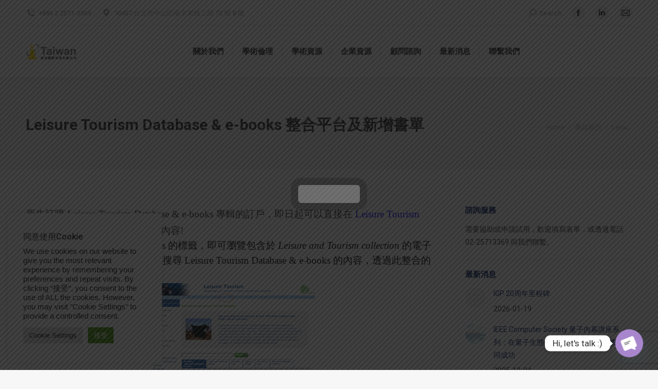

--- FILE ---
content_type: text/html; charset=utf-8
request_url: https://www.google.com/recaptcha/api2/anchor?ar=1&k=6LfxB50UAAAAAEjU5Ait7wRjwsX_603B-4MOixhs&co=aHR0cHM6Ly93d3cuaWdyb3VwLmNvbS50dzo0NDM.&hl=en&v=N67nZn4AqZkNcbeMu4prBgzg&size=invisible&anchor-ms=20000&execute-ms=30000&cb=i3sb46gq83yx
body_size: 48652
content:
<!DOCTYPE HTML><html dir="ltr" lang="en"><head><meta http-equiv="Content-Type" content="text/html; charset=UTF-8">
<meta http-equiv="X-UA-Compatible" content="IE=edge">
<title>reCAPTCHA</title>
<style type="text/css">
/* cyrillic-ext */
@font-face {
  font-family: 'Roboto';
  font-style: normal;
  font-weight: 400;
  font-stretch: 100%;
  src: url(//fonts.gstatic.com/s/roboto/v48/KFO7CnqEu92Fr1ME7kSn66aGLdTylUAMa3GUBHMdazTgWw.woff2) format('woff2');
  unicode-range: U+0460-052F, U+1C80-1C8A, U+20B4, U+2DE0-2DFF, U+A640-A69F, U+FE2E-FE2F;
}
/* cyrillic */
@font-face {
  font-family: 'Roboto';
  font-style: normal;
  font-weight: 400;
  font-stretch: 100%;
  src: url(//fonts.gstatic.com/s/roboto/v48/KFO7CnqEu92Fr1ME7kSn66aGLdTylUAMa3iUBHMdazTgWw.woff2) format('woff2');
  unicode-range: U+0301, U+0400-045F, U+0490-0491, U+04B0-04B1, U+2116;
}
/* greek-ext */
@font-face {
  font-family: 'Roboto';
  font-style: normal;
  font-weight: 400;
  font-stretch: 100%;
  src: url(//fonts.gstatic.com/s/roboto/v48/KFO7CnqEu92Fr1ME7kSn66aGLdTylUAMa3CUBHMdazTgWw.woff2) format('woff2');
  unicode-range: U+1F00-1FFF;
}
/* greek */
@font-face {
  font-family: 'Roboto';
  font-style: normal;
  font-weight: 400;
  font-stretch: 100%;
  src: url(//fonts.gstatic.com/s/roboto/v48/KFO7CnqEu92Fr1ME7kSn66aGLdTylUAMa3-UBHMdazTgWw.woff2) format('woff2');
  unicode-range: U+0370-0377, U+037A-037F, U+0384-038A, U+038C, U+038E-03A1, U+03A3-03FF;
}
/* math */
@font-face {
  font-family: 'Roboto';
  font-style: normal;
  font-weight: 400;
  font-stretch: 100%;
  src: url(//fonts.gstatic.com/s/roboto/v48/KFO7CnqEu92Fr1ME7kSn66aGLdTylUAMawCUBHMdazTgWw.woff2) format('woff2');
  unicode-range: U+0302-0303, U+0305, U+0307-0308, U+0310, U+0312, U+0315, U+031A, U+0326-0327, U+032C, U+032F-0330, U+0332-0333, U+0338, U+033A, U+0346, U+034D, U+0391-03A1, U+03A3-03A9, U+03B1-03C9, U+03D1, U+03D5-03D6, U+03F0-03F1, U+03F4-03F5, U+2016-2017, U+2034-2038, U+203C, U+2040, U+2043, U+2047, U+2050, U+2057, U+205F, U+2070-2071, U+2074-208E, U+2090-209C, U+20D0-20DC, U+20E1, U+20E5-20EF, U+2100-2112, U+2114-2115, U+2117-2121, U+2123-214F, U+2190, U+2192, U+2194-21AE, U+21B0-21E5, U+21F1-21F2, U+21F4-2211, U+2213-2214, U+2216-22FF, U+2308-230B, U+2310, U+2319, U+231C-2321, U+2336-237A, U+237C, U+2395, U+239B-23B7, U+23D0, U+23DC-23E1, U+2474-2475, U+25AF, U+25B3, U+25B7, U+25BD, U+25C1, U+25CA, U+25CC, U+25FB, U+266D-266F, U+27C0-27FF, U+2900-2AFF, U+2B0E-2B11, U+2B30-2B4C, U+2BFE, U+3030, U+FF5B, U+FF5D, U+1D400-1D7FF, U+1EE00-1EEFF;
}
/* symbols */
@font-face {
  font-family: 'Roboto';
  font-style: normal;
  font-weight: 400;
  font-stretch: 100%;
  src: url(//fonts.gstatic.com/s/roboto/v48/KFO7CnqEu92Fr1ME7kSn66aGLdTylUAMaxKUBHMdazTgWw.woff2) format('woff2');
  unicode-range: U+0001-000C, U+000E-001F, U+007F-009F, U+20DD-20E0, U+20E2-20E4, U+2150-218F, U+2190, U+2192, U+2194-2199, U+21AF, U+21E6-21F0, U+21F3, U+2218-2219, U+2299, U+22C4-22C6, U+2300-243F, U+2440-244A, U+2460-24FF, U+25A0-27BF, U+2800-28FF, U+2921-2922, U+2981, U+29BF, U+29EB, U+2B00-2BFF, U+4DC0-4DFF, U+FFF9-FFFB, U+10140-1018E, U+10190-1019C, U+101A0, U+101D0-101FD, U+102E0-102FB, U+10E60-10E7E, U+1D2C0-1D2D3, U+1D2E0-1D37F, U+1F000-1F0FF, U+1F100-1F1AD, U+1F1E6-1F1FF, U+1F30D-1F30F, U+1F315, U+1F31C, U+1F31E, U+1F320-1F32C, U+1F336, U+1F378, U+1F37D, U+1F382, U+1F393-1F39F, U+1F3A7-1F3A8, U+1F3AC-1F3AF, U+1F3C2, U+1F3C4-1F3C6, U+1F3CA-1F3CE, U+1F3D4-1F3E0, U+1F3ED, U+1F3F1-1F3F3, U+1F3F5-1F3F7, U+1F408, U+1F415, U+1F41F, U+1F426, U+1F43F, U+1F441-1F442, U+1F444, U+1F446-1F449, U+1F44C-1F44E, U+1F453, U+1F46A, U+1F47D, U+1F4A3, U+1F4B0, U+1F4B3, U+1F4B9, U+1F4BB, U+1F4BF, U+1F4C8-1F4CB, U+1F4D6, U+1F4DA, U+1F4DF, U+1F4E3-1F4E6, U+1F4EA-1F4ED, U+1F4F7, U+1F4F9-1F4FB, U+1F4FD-1F4FE, U+1F503, U+1F507-1F50B, U+1F50D, U+1F512-1F513, U+1F53E-1F54A, U+1F54F-1F5FA, U+1F610, U+1F650-1F67F, U+1F687, U+1F68D, U+1F691, U+1F694, U+1F698, U+1F6AD, U+1F6B2, U+1F6B9-1F6BA, U+1F6BC, U+1F6C6-1F6CF, U+1F6D3-1F6D7, U+1F6E0-1F6EA, U+1F6F0-1F6F3, U+1F6F7-1F6FC, U+1F700-1F7FF, U+1F800-1F80B, U+1F810-1F847, U+1F850-1F859, U+1F860-1F887, U+1F890-1F8AD, U+1F8B0-1F8BB, U+1F8C0-1F8C1, U+1F900-1F90B, U+1F93B, U+1F946, U+1F984, U+1F996, U+1F9E9, U+1FA00-1FA6F, U+1FA70-1FA7C, U+1FA80-1FA89, U+1FA8F-1FAC6, U+1FACE-1FADC, U+1FADF-1FAE9, U+1FAF0-1FAF8, U+1FB00-1FBFF;
}
/* vietnamese */
@font-face {
  font-family: 'Roboto';
  font-style: normal;
  font-weight: 400;
  font-stretch: 100%;
  src: url(//fonts.gstatic.com/s/roboto/v48/KFO7CnqEu92Fr1ME7kSn66aGLdTylUAMa3OUBHMdazTgWw.woff2) format('woff2');
  unicode-range: U+0102-0103, U+0110-0111, U+0128-0129, U+0168-0169, U+01A0-01A1, U+01AF-01B0, U+0300-0301, U+0303-0304, U+0308-0309, U+0323, U+0329, U+1EA0-1EF9, U+20AB;
}
/* latin-ext */
@font-face {
  font-family: 'Roboto';
  font-style: normal;
  font-weight: 400;
  font-stretch: 100%;
  src: url(//fonts.gstatic.com/s/roboto/v48/KFO7CnqEu92Fr1ME7kSn66aGLdTylUAMa3KUBHMdazTgWw.woff2) format('woff2');
  unicode-range: U+0100-02BA, U+02BD-02C5, U+02C7-02CC, U+02CE-02D7, U+02DD-02FF, U+0304, U+0308, U+0329, U+1D00-1DBF, U+1E00-1E9F, U+1EF2-1EFF, U+2020, U+20A0-20AB, U+20AD-20C0, U+2113, U+2C60-2C7F, U+A720-A7FF;
}
/* latin */
@font-face {
  font-family: 'Roboto';
  font-style: normal;
  font-weight: 400;
  font-stretch: 100%;
  src: url(//fonts.gstatic.com/s/roboto/v48/KFO7CnqEu92Fr1ME7kSn66aGLdTylUAMa3yUBHMdazQ.woff2) format('woff2');
  unicode-range: U+0000-00FF, U+0131, U+0152-0153, U+02BB-02BC, U+02C6, U+02DA, U+02DC, U+0304, U+0308, U+0329, U+2000-206F, U+20AC, U+2122, U+2191, U+2193, U+2212, U+2215, U+FEFF, U+FFFD;
}
/* cyrillic-ext */
@font-face {
  font-family: 'Roboto';
  font-style: normal;
  font-weight: 500;
  font-stretch: 100%;
  src: url(//fonts.gstatic.com/s/roboto/v48/KFO7CnqEu92Fr1ME7kSn66aGLdTylUAMa3GUBHMdazTgWw.woff2) format('woff2');
  unicode-range: U+0460-052F, U+1C80-1C8A, U+20B4, U+2DE0-2DFF, U+A640-A69F, U+FE2E-FE2F;
}
/* cyrillic */
@font-face {
  font-family: 'Roboto';
  font-style: normal;
  font-weight: 500;
  font-stretch: 100%;
  src: url(//fonts.gstatic.com/s/roboto/v48/KFO7CnqEu92Fr1ME7kSn66aGLdTylUAMa3iUBHMdazTgWw.woff2) format('woff2');
  unicode-range: U+0301, U+0400-045F, U+0490-0491, U+04B0-04B1, U+2116;
}
/* greek-ext */
@font-face {
  font-family: 'Roboto';
  font-style: normal;
  font-weight: 500;
  font-stretch: 100%;
  src: url(//fonts.gstatic.com/s/roboto/v48/KFO7CnqEu92Fr1ME7kSn66aGLdTylUAMa3CUBHMdazTgWw.woff2) format('woff2');
  unicode-range: U+1F00-1FFF;
}
/* greek */
@font-face {
  font-family: 'Roboto';
  font-style: normal;
  font-weight: 500;
  font-stretch: 100%;
  src: url(//fonts.gstatic.com/s/roboto/v48/KFO7CnqEu92Fr1ME7kSn66aGLdTylUAMa3-UBHMdazTgWw.woff2) format('woff2');
  unicode-range: U+0370-0377, U+037A-037F, U+0384-038A, U+038C, U+038E-03A1, U+03A3-03FF;
}
/* math */
@font-face {
  font-family: 'Roboto';
  font-style: normal;
  font-weight: 500;
  font-stretch: 100%;
  src: url(//fonts.gstatic.com/s/roboto/v48/KFO7CnqEu92Fr1ME7kSn66aGLdTylUAMawCUBHMdazTgWw.woff2) format('woff2');
  unicode-range: U+0302-0303, U+0305, U+0307-0308, U+0310, U+0312, U+0315, U+031A, U+0326-0327, U+032C, U+032F-0330, U+0332-0333, U+0338, U+033A, U+0346, U+034D, U+0391-03A1, U+03A3-03A9, U+03B1-03C9, U+03D1, U+03D5-03D6, U+03F0-03F1, U+03F4-03F5, U+2016-2017, U+2034-2038, U+203C, U+2040, U+2043, U+2047, U+2050, U+2057, U+205F, U+2070-2071, U+2074-208E, U+2090-209C, U+20D0-20DC, U+20E1, U+20E5-20EF, U+2100-2112, U+2114-2115, U+2117-2121, U+2123-214F, U+2190, U+2192, U+2194-21AE, U+21B0-21E5, U+21F1-21F2, U+21F4-2211, U+2213-2214, U+2216-22FF, U+2308-230B, U+2310, U+2319, U+231C-2321, U+2336-237A, U+237C, U+2395, U+239B-23B7, U+23D0, U+23DC-23E1, U+2474-2475, U+25AF, U+25B3, U+25B7, U+25BD, U+25C1, U+25CA, U+25CC, U+25FB, U+266D-266F, U+27C0-27FF, U+2900-2AFF, U+2B0E-2B11, U+2B30-2B4C, U+2BFE, U+3030, U+FF5B, U+FF5D, U+1D400-1D7FF, U+1EE00-1EEFF;
}
/* symbols */
@font-face {
  font-family: 'Roboto';
  font-style: normal;
  font-weight: 500;
  font-stretch: 100%;
  src: url(//fonts.gstatic.com/s/roboto/v48/KFO7CnqEu92Fr1ME7kSn66aGLdTylUAMaxKUBHMdazTgWw.woff2) format('woff2');
  unicode-range: U+0001-000C, U+000E-001F, U+007F-009F, U+20DD-20E0, U+20E2-20E4, U+2150-218F, U+2190, U+2192, U+2194-2199, U+21AF, U+21E6-21F0, U+21F3, U+2218-2219, U+2299, U+22C4-22C6, U+2300-243F, U+2440-244A, U+2460-24FF, U+25A0-27BF, U+2800-28FF, U+2921-2922, U+2981, U+29BF, U+29EB, U+2B00-2BFF, U+4DC0-4DFF, U+FFF9-FFFB, U+10140-1018E, U+10190-1019C, U+101A0, U+101D0-101FD, U+102E0-102FB, U+10E60-10E7E, U+1D2C0-1D2D3, U+1D2E0-1D37F, U+1F000-1F0FF, U+1F100-1F1AD, U+1F1E6-1F1FF, U+1F30D-1F30F, U+1F315, U+1F31C, U+1F31E, U+1F320-1F32C, U+1F336, U+1F378, U+1F37D, U+1F382, U+1F393-1F39F, U+1F3A7-1F3A8, U+1F3AC-1F3AF, U+1F3C2, U+1F3C4-1F3C6, U+1F3CA-1F3CE, U+1F3D4-1F3E0, U+1F3ED, U+1F3F1-1F3F3, U+1F3F5-1F3F7, U+1F408, U+1F415, U+1F41F, U+1F426, U+1F43F, U+1F441-1F442, U+1F444, U+1F446-1F449, U+1F44C-1F44E, U+1F453, U+1F46A, U+1F47D, U+1F4A3, U+1F4B0, U+1F4B3, U+1F4B9, U+1F4BB, U+1F4BF, U+1F4C8-1F4CB, U+1F4D6, U+1F4DA, U+1F4DF, U+1F4E3-1F4E6, U+1F4EA-1F4ED, U+1F4F7, U+1F4F9-1F4FB, U+1F4FD-1F4FE, U+1F503, U+1F507-1F50B, U+1F50D, U+1F512-1F513, U+1F53E-1F54A, U+1F54F-1F5FA, U+1F610, U+1F650-1F67F, U+1F687, U+1F68D, U+1F691, U+1F694, U+1F698, U+1F6AD, U+1F6B2, U+1F6B9-1F6BA, U+1F6BC, U+1F6C6-1F6CF, U+1F6D3-1F6D7, U+1F6E0-1F6EA, U+1F6F0-1F6F3, U+1F6F7-1F6FC, U+1F700-1F7FF, U+1F800-1F80B, U+1F810-1F847, U+1F850-1F859, U+1F860-1F887, U+1F890-1F8AD, U+1F8B0-1F8BB, U+1F8C0-1F8C1, U+1F900-1F90B, U+1F93B, U+1F946, U+1F984, U+1F996, U+1F9E9, U+1FA00-1FA6F, U+1FA70-1FA7C, U+1FA80-1FA89, U+1FA8F-1FAC6, U+1FACE-1FADC, U+1FADF-1FAE9, U+1FAF0-1FAF8, U+1FB00-1FBFF;
}
/* vietnamese */
@font-face {
  font-family: 'Roboto';
  font-style: normal;
  font-weight: 500;
  font-stretch: 100%;
  src: url(//fonts.gstatic.com/s/roboto/v48/KFO7CnqEu92Fr1ME7kSn66aGLdTylUAMa3OUBHMdazTgWw.woff2) format('woff2');
  unicode-range: U+0102-0103, U+0110-0111, U+0128-0129, U+0168-0169, U+01A0-01A1, U+01AF-01B0, U+0300-0301, U+0303-0304, U+0308-0309, U+0323, U+0329, U+1EA0-1EF9, U+20AB;
}
/* latin-ext */
@font-face {
  font-family: 'Roboto';
  font-style: normal;
  font-weight: 500;
  font-stretch: 100%;
  src: url(//fonts.gstatic.com/s/roboto/v48/KFO7CnqEu92Fr1ME7kSn66aGLdTylUAMa3KUBHMdazTgWw.woff2) format('woff2');
  unicode-range: U+0100-02BA, U+02BD-02C5, U+02C7-02CC, U+02CE-02D7, U+02DD-02FF, U+0304, U+0308, U+0329, U+1D00-1DBF, U+1E00-1E9F, U+1EF2-1EFF, U+2020, U+20A0-20AB, U+20AD-20C0, U+2113, U+2C60-2C7F, U+A720-A7FF;
}
/* latin */
@font-face {
  font-family: 'Roboto';
  font-style: normal;
  font-weight: 500;
  font-stretch: 100%;
  src: url(//fonts.gstatic.com/s/roboto/v48/KFO7CnqEu92Fr1ME7kSn66aGLdTylUAMa3yUBHMdazQ.woff2) format('woff2');
  unicode-range: U+0000-00FF, U+0131, U+0152-0153, U+02BB-02BC, U+02C6, U+02DA, U+02DC, U+0304, U+0308, U+0329, U+2000-206F, U+20AC, U+2122, U+2191, U+2193, U+2212, U+2215, U+FEFF, U+FFFD;
}
/* cyrillic-ext */
@font-face {
  font-family: 'Roboto';
  font-style: normal;
  font-weight: 900;
  font-stretch: 100%;
  src: url(//fonts.gstatic.com/s/roboto/v48/KFO7CnqEu92Fr1ME7kSn66aGLdTylUAMa3GUBHMdazTgWw.woff2) format('woff2');
  unicode-range: U+0460-052F, U+1C80-1C8A, U+20B4, U+2DE0-2DFF, U+A640-A69F, U+FE2E-FE2F;
}
/* cyrillic */
@font-face {
  font-family: 'Roboto';
  font-style: normal;
  font-weight: 900;
  font-stretch: 100%;
  src: url(//fonts.gstatic.com/s/roboto/v48/KFO7CnqEu92Fr1ME7kSn66aGLdTylUAMa3iUBHMdazTgWw.woff2) format('woff2');
  unicode-range: U+0301, U+0400-045F, U+0490-0491, U+04B0-04B1, U+2116;
}
/* greek-ext */
@font-face {
  font-family: 'Roboto';
  font-style: normal;
  font-weight: 900;
  font-stretch: 100%;
  src: url(//fonts.gstatic.com/s/roboto/v48/KFO7CnqEu92Fr1ME7kSn66aGLdTylUAMa3CUBHMdazTgWw.woff2) format('woff2');
  unicode-range: U+1F00-1FFF;
}
/* greek */
@font-face {
  font-family: 'Roboto';
  font-style: normal;
  font-weight: 900;
  font-stretch: 100%;
  src: url(//fonts.gstatic.com/s/roboto/v48/KFO7CnqEu92Fr1ME7kSn66aGLdTylUAMa3-UBHMdazTgWw.woff2) format('woff2');
  unicode-range: U+0370-0377, U+037A-037F, U+0384-038A, U+038C, U+038E-03A1, U+03A3-03FF;
}
/* math */
@font-face {
  font-family: 'Roboto';
  font-style: normal;
  font-weight: 900;
  font-stretch: 100%;
  src: url(//fonts.gstatic.com/s/roboto/v48/KFO7CnqEu92Fr1ME7kSn66aGLdTylUAMawCUBHMdazTgWw.woff2) format('woff2');
  unicode-range: U+0302-0303, U+0305, U+0307-0308, U+0310, U+0312, U+0315, U+031A, U+0326-0327, U+032C, U+032F-0330, U+0332-0333, U+0338, U+033A, U+0346, U+034D, U+0391-03A1, U+03A3-03A9, U+03B1-03C9, U+03D1, U+03D5-03D6, U+03F0-03F1, U+03F4-03F5, U+2016-2017, U+2034-2038, U+203C, U+2040, U+2043, U+2047, U+2050, U+2057, U+205F, U+2070-2071, U+2074-208E, U+2090-209C, U+20D0-20DC, U+20E1, U+20E5-20EF, U+2100-2112, U+2114-2115, U+2117-2121, U+2123-214F, U+2190, U+2192, U+2194-21AE, U+21B0-21E5, U+21F1-21F2, U+21F4-2211, U+2213-2214, U+2216-22FF, U+2308-230B, U+2310, U+2319, U+231C-2321, U+2336-237A, U+237C, U+2395, U+239B-23B7, U+23D0, U+23DC-23E1, U+2474-2475, U+25AF, U+25B3, U+25B7, U+25BD, U+25C1, U+25CA, U+25CC, U+25FB, U+266D-266F, U+27C0-27FF, U+2900-2AFF, U+2B0E-2B11, U+2B30-2B4C, U+2BFE, U+3030, U+FF5B, U+FF5D, U+1D400-1D7FF, U+1EE00-1EEFF;
}
/* symbols */
@font-face {
  font-family: 'Roboto';
  font-style: normal;
  font-weight: 900;
  font-stretch: 100%;
  src: url(//fonts.gstatic.com/s/roboto/v48/KFO7CnqEu92Fr1ME7kSn66aGLdTylUAMaxKUBHMdazTgWw.woff2) format('woff2');
  unicode-range: U+0001-000C, U+000E-001F, U+007F-009F, U+20DD-20E0, U+20E2-20E4, U+2150-218F, U+2190, U+2192, U+2194-2199, U+21AF, U+21E6-21F0, U+21F3, U+2218-2219, U+2299, U+22C4-22C6, U+2300-243F, U+2440-244A, U+2460-24FF, U+25A0-27BF, U+2800-28FF, U+2921-2922, U+2981, U+29BF, U+29EB, U+2B00-2BFF, U+4DC0-4DFF, U+FFF9-FFFB, U+10140-1018E, U+10190-1019C, U+101A0, U+101D0-101FD, U+102E0-102FB, U+10E60-10E7E, U+1D2C0-1D2D3, U+1D2E0-1D37F, U+1F000-1F0FF, U+1F100-1F1AD, U+1F1E6-1F1FF, U+1F30D-1F30F, U+1F315, U+1F31C, U+1F31E, U+1F320-1F32C, U+1F336, U+1F378, U+1F37D, U+1F382, U+1F393-1F39F, U+1F3A7-1F3A8, U+1F3AC-1F3AF, U+1F3C2, U+1F3C4-1F3C6, U+1F3CA-1F3CE, U+1F3D4-1F3E0, U+1F3ED, U+1F3F1-1F3F3, U+1F3F5-1F3F7, U+1F408, U+1F415, U+1F41F, U+1F426, U+1F43F, U+1F441-1F442, U+1F444, U+1F446-1F449, U+1F44C-1F44E, U+1F453, U+1F46A, U+1F47D, U+1F4A3, U+1F4B0, U+1F4B3, U+1F4B9, U+1F4BB, U+1F4BF, U+1F4C8-1F4CB, U+1F4D6, U+1F4DA, U+1F4DF, U+1F4E3-1F4E6, U+1F4EA-1F4ED, U+1F4F7, U+1F4F9-1F4FB, U+1F4FD-1F4FE, U+1F503, U+1F507-1F50B, U+1F50D, U+1F512-1F513, U+1F53E-1F54A, U+1F54F-1F5FA, U+1F610, U+1F650-1F67F, U+1F687, U+1F68D, U+1F691, U+1F694, U+1F698, U+1F6AD, U+1F6B2, U+1F6B9-1F6BA, U+1F6BC, U+1F6C6-1F6CF, U+1F6D3-1F6D7, U+1F6E0-1F6EA, U+1F6F0-1F6F3, U+1F6F7-1F6FC, U+1F700-1F7FF, U+1F800-1F80B, U+1F810-1F847, U+1F850-1F859, U+1F860-1F887, U+1F890-1F8AD, U+1F8B0-1F8BB, U+1F8C0-1F8C1, U+1F900-1F90B, U+1F93B, U+1F946, U+1F984, U+1F996, U+1F9E9, U+1FA00-1FA6F, U+1FA70-1FA7C, U+1FA80-1FA89, U+1FA8F-1FAC6, U+1FACE-1FADC, U+1FADF-1FAE9, U+1FAF0-1FAF8, U+1FB00-1FBFF;
}
/* vietnamese */
@font-face {
  font-family: 'Roboto';
  font-style: normal;
  font-weight: 900;
  font-stretch: 100%;
  src: url(//fonts.gstatic.com/s/roboto/v48/KFO7CnqEu92Fr1ME7kSn66aGLdTylUAMa3OUBHMdazTgWw.woff2) format('woff2');
  unicode-range: U+0102-0103, U+0110-0111, U+0128-0129, U+0168-0169, U+01A0-01A1, U+01AF-01B0, U+0300-0301, U+0303-0304, U+0308-0309, U+0323, U+0329, U+1EA0-1EF9, U+20AB;
}
/* latin-ext */
@font-face {
  font-family: 'Roboto';
  font-style: normal;
  font-weight: 900;
  font-stretch: 100%;
  src: url(//fonts.gstatic.com/s/roboto/v48/KFO7CnqEu92Fr1ME7kSn66aGLdTylUAMa3KUBHMdazTgWw.woff2) format('woff2');
  unicode-range: U+0100-02BA, U+02BD-02C5, U+02C7-02CC, U+02CE-02D7, U+02DD-02FF, U+0304, U+0308, U+0329, U+1D00-1DBF, U+1E00-1E9F, U+1EF2-1EFF, U+2020, U+20A0-20AB, U+20AD-20C0, U+2113, U+2C60-2C7F, U+A720-A7FF;
}
/* latin */
@font-face {
  font-family: 'Roboto';
  font-style: normal;
  font-weight: 900;
  font-stretch: 100%;
  src: url(//fonts.gstatic.com/s/roboto/v48/KFO7CnqEu92Fr1ME7kSn66aGLdTylUAMa3yUBHMdazQ.woff2) format('woff2');
  unicode-range: U+0000-00FF, U+0131, U+0152-0153, U+02BB-02BC, U+02C6, U+02DA, U+02DC, U+0304, U+0308, U+0329, U+2000-206F, U+20AC, U+2122, U+2191, U+2193, U+2212, U+2215, U+FEFF, U+FFFD;
}

</style>
<link rel="stylesheet" type="text/css" href="https://www.gstatic.com/recaptcha/releases/N67nZn4AqZkNcbeMu4prBgzg/styles__ltr.css">
<script nonce="BDWnlg9M2J9rk08AjJIH_A" type="text/javascript">window['__recaptcha_api'] = 'https://www.google.com/recaptcha/api2/';</script>
<script type="text/javascript" src="https://www.gstatic.com/recaptcha/releases/N67nZn4AqZkNcbeMu4prBgzg/recaptcha__en.js" nonce="BDWnlg9M2J9rk08AjJIH_A">
      
    </script></head>
<body><div id="rc-anchor-alert" class="rc-anchor-alert"></div>
<input type="hidden" id="recaptcha-token" value="[base64]">
<script type="text/javascript" nonce="BDWnlg9M2J9rk08AjJIH_A">
      recaptcha.anchor.Main.init("[\x22ainput\x22,[\x22bgdata\x22,\x22\x22,\[base64]/[base64]/[base64]/bmV3IHJbeF0oY1swXSk6RT09Mj9uZXcgclt4XShjWzBdLGNbMV0pOkU9PTM/bmV3IHJbeF0oY1swXSxjWzFdLGNbMl0pOkU9PTQ/[base64]/[base64]/[base64]/[base64]/[base64]/[base64]/[base64]/[base64]\x22,\[base64]\x22,\[base64]/VWDCpkMewp9ew7HClW94aghjwozCkDsSU1YlAcOdDcOnw5kBw7TDhgjDjXZVw7/DoCU3w4XCpTsEPcOwwoVCw4DDvMO0w5zCosKxH8Oqw4fDoWkfw5Ftw5B8DsKlDsKAwpA/XsOTwooGwoQBSMOsw7w4FwHDk8OOwp8pw6YiTMKyC8OIwrrCnMOYWR13cj/CuQnCnTbDnMK1WMO9wp7CvcOfBAI9DQ/[base64]/CgcOiJMKvY8K7wrrCoz7CiMKGdMKaO2w1w6DDksKiw44SJMKqw4fCtS3DrMKWM8Kkw6Bsw73CjMOmwrzClR4mw5Qow6zDucO6NMKZw5bCv8KufsOPKAJ0w7ZZwpxiwq/[base64]/CqTTDkMOsJBLCsDvDs8K3b8KtJ2g/flZvDGnCgMKvw5UwwqV0PhFrw4fCq8KKw4bDpsKww4PCghwZOcOBBBfDgAZhw5HCgcOPbMO5wqfDqQTDn8KRwqRID8KlwqfDjcOdeSgoe8KUw6/[base64]/DjsOrwrfDuwBCI8OSTwvCjTnDp8KbP3ZvwrVDDFXDpVAIw7PDvzjDq8OWXg3CksOvw7w5NsKoDcOWc2/Cn2Ytw5rDry/CvMKJw4XDuMKQa2xJwqZ/w4gvA8KWBcOWwprComlaw7HDpW4Pw4HDr3LCkG9ywrsvXcO9c8OtwrwgJj3DhzACPsKrOlPCtMKMw7p1wqZ0wqMLwqzDtMK7w7XDjkXDkXlqA8OeEWQQIWPDlm55wovCqS3Cq8OoMRcXw6M5egVHw53CpMOiC2LCqGAyecOhGsKpAsKhZMKswo14wp/ChQ8oE0TDtEHDsFfCtEVieMKgw798IcO5BmoywonDqcKXMXBwccOEfcKjwpHCtgnCsi4Xb0VzwpXCsErDuHPDhFQzIjB2w4fCkGPDlsOyw74Bw49/dFlvw4AXS0AsMMOKw4oEw4sGw7RQwoXDvsKww6DDqRjDuCTDm8KObXh/X1/Ck8OTwr7CvBDDlzB0WBPDlsOpacO6w7ZEbsKNw7bDssKcIcKyWMO/wo8uw6UZw4EfwqvCr1LDlXY6CsOSw65gw7lKd25Uw59+wqvDpcKww7bDmkF5PcKdw4nCrHdOwpvDosOrc8OpSXbCiRLCjwfDs8KEDVnDtsO5K8OXwp1kDik2ZFLCvcOZX23DnHswfzNGFA/CqUnCrcK/F8OcKMKXCmbDvCnCrgDDrVdxw7gtX8O7ScOUwrPDjWQVSCvCjMKuKTB+w6lvwqwbw7snWxEuwqohb1XCuTDCkENTw4fCgMKOwoV0w4bDosOibHc1TMOAZcO/wqZqXMOiw4FDMnw4w6rCjiInY8OXW8K/ZsOKwoATZsKXw5PCqT1WGhoudcO6HsKMw6ANMRTCqFw8IsOswrPDjgHDljp/[base64]/[base64]/[base64]/Cp8ORw5bDiCnDt8OObCnDqQlowqAhKcOiCl7DunrCpWpVO8OOCiTCgDV0w7bCpyw4w7TCkQfDnlVMwogFLCwLwpsWwoBBQCLDjFt4d8O3w4ELwpfDh8K0AsK4QcKrw57DssOkAXNOw4TDkcKww6tLw6rCtEXCrcOdw7tvwoxOw73DhsO1w5VlEDXCojUGwo4aw6/CqsOZwrwPG3xEwpdnw6jDjCDCj8OIw7EPwolyw4AmaMOpwrXCtFxvwoQ7CT0Sw4HDvEXCoAozw4Fjw4jCin/DsB3DlsOww75cbMOmw7LCuTYpBMKDw6UEwqM2SMKXUsKkw7VJSSRGwoQPwpseFht6w7IXwpZEwpQiw5oMAzQIXnNow7wpPTlpFsO9ZGvDph5xJUJlw5lceMO5d37Don/DnAMrKVPCnsODwp1wcSvCtXzCkTLDlMOJIsK+ZsOQwqolJsKdT8OWw7QjwonDpDNUwqcpNsODwr/[base64]/[base64]/Dr8KnKcOhw4/DjybCu8OqwobDnHUDBsKdwolKwr4FwqMLwpk0wq1pwqEsAFNBJMKXS8K+w7NTaMKFw7jDr8KWw4XDlMKjAMKoBUfCusKMcnRYa8O4VALDgcKfQMO+GD9eBsO+BH8pwpvDpCYFZcKtw6Mcw5nCksKQwoPClMKww5jCgCPCrHPCrMKdPQUyQxUCwp/CoU/DiVjCjC3CrcOuw70Uwpl5w51TX2R1fAfDqVQAwoU3w6xJw7LDsDLDgA7Dt8KtEk5gw4/[base64]/[base64]/CusOlB8KDPcKxw50WwopjIWp/InPDq8OsMQDDg8O3wqjCj8OoIGsIR8Khw6FbwovCuBxmZRtWwqU1w5VdLGpLJ8Obw4c2RlTDkhvDrChFw5DCj8O8w50/w47DqDRyw4XCpMKeRMOxMWEjcEkpw7TDhSTDnHY6dhHDv8OAQsKew6M1w6xjPcKewpTDuizDrUhcw6AhcMOLd8O2w6zCi0hgwplCIhLDu8KFw5zDoGjDlsOHwqd/w60/CX/CrGo9UUPCkW/ClMKsBcOdC8K5woXCgMOgwpxeCsOuwqRBb3LDrsO+ACHComRODEDDl8Ouw5bDq8OLwrJjwq3CtsKbw5dtw7hfw4wBw5fDpQRowr86w48Pw7U+ZsKzd8KqXsKNw5QxO8K7wrlnf8OTw6cIwq9twpsHw5zDgcKfPcOEw5/[base64]/DuMKqwrcgLgDCisKHGGQ9wrRVVMKawr1gw73CgSPDlDnCgB/DoMOlGsOHw6bDnS7DlsOWwqrDjlVkPMKfDMKhw5vDvWbDrcOhQcK7w5/CqcO/PgYCwoLCmiTDqwjDnjd7GcOQKG1jZcOpw4DCpcKXOl7CjA3CiTPCs8KCwqRtwqk+IMKBw6TDosKMw6kfwqg0JsOlFxs7w7ZwKU7Dg8KNTMOjw4bCrnlMMjDDkBfDisK/w5DDusOrw7bDuDUOw6DDgUjCq8OZw7A0wozCoRhyeMKqPsKdw4/CqsODLy3CtDR1w5LCi8KTwpltw4LDi2zDgMKvWTIYLBUGUzY9ecK7w5jCqwMOaMOmw4MJAcKaXXXCr8OcwqDCi8OKwqtdMXwgUk0/[base64]/[base64]/CkyrDqnTDlsKxwrJfwr/Cu8KFEkrDhW7ClMKaK3TClkbDr8Ksw7cfM8KpEFcxw4LCj2LDp0jDrcKxQMOOwqnDvmADQH/CqybDhWPCqxEPeWzCvsOpwpoyw7PDo8KuIDTChzt4ElPDkcOWwrLDhE/DtsOfRVTDi8OuAyNqwo8QwonDncK8Sh/CnMODO0xdG8KjLBTDrxfDq8OmO37CuD8eE8KKwr/[base64]/[base64]/Dv8KYw71HY1/DucO0QMKxw4s3K8Ohw7TCr8Olw6DCp8O6GMOYw4TClcKqRDs0TSFgOFQowqMNSB9IWn82UsKbM8OGG2/Dh8OcPGA+w7LDrT/[base64]/[base64]/fGQfwpHCrMKJw4FnccOxfUbDg2DDmBXCg8OMJQxMLsOkw6vCsl7CtcOBwqzChFEWXTzCiMObw7bDiMOowrjCqUwbwo3DscKswrRBw6B0w5gDRwwGw4jClMOTWj7Cg8KhQ2zDsGzDtMOBAQpVwr8MwrNBw6k9w5nDhytVw5kiDcO9w7Nwwp/[base64]/wpBaFiPCl8Oow7fDnAYOw7xsUMOKw5HDgMK9X24uw6rCiR7ChQfDrcK3Y0QRwrLCiF8dw6rCmFh+aXfDmcO1wqwuwpPCgcOzwps0wo0aM8Ohw5jCjFTCkcOfwrnDpMOVwqtdw6smVTrCmDFKwohsw7V3BBrCsy41GcO1ekkGRX7Ds8KzwpfCgnzCjMO5w7V5IMKKIcO/w5UtwrfCmcKPfMK2wrgiwpYyw4hcU3rDuwFbwpMJw4oIwrzDq8OCP8Oaw4LDkCwnwrMIbMO2H2XDgBIVw643HVZIw5/[base64]/[base64]/DgGZEw6FMaMK3ZnNhwqXCtsO8dcO2wqUECCUfGsKDKn3Clz1+wrfDtMOeDnDCkDbCksO5I8KyfcKJTsK1wobCrnYbwr8bwrHDinPCgMO9M8OUwonDl8Ofw6oKwrNww68REy3Cl8KaOsKCEcOiDXrCngTDoMOVw4PCrEc/wp0Cw5PDr8Ovw7V+wonCisOfaMOvRsO8NMKjYi7DmWMmwqDDi0l3UBLCl8Ogckt9EMKcN8O3w6Myc1/Cl8KEHcO1SjHDt3fCgcK9w6bCmlciwqAiwpoHw6vDkC7Cq8KXEhEgwrQJwqLDm8KAwpXCjMOhw65Rwq3DjcOew6zDjcK1wr7DoDTCoUVkIBsGwq3Do8Olw7IhT0AZWxnDhhM/NcKpw7s3w5rDn8K2w4jDnMO/wqQ/w7AaSsOVwq8bw5dpCMOGwrDCil7CucOBw5XDgsOhDcK7WMKMwp1XDsKUecOFdybCicKCwrTCvwbCsMKtw5BLwpHCosOIwp/[base64]/[base64]/Co8OfAsKsMDHCu8KvwpxnwotuwovCs8O/w6DDlGgPwpAfwrE4L8OxKMOOHjIgLsOzw67CmwUsfVLDnsK3aAxde8KCa0Vqwqx+bAfCgMKrHMOmBivDgivCllAtI8OlwqsITBM0O0DDp8OsHXbCocOVwrZHeMK6wo/DsMOgF8OEfcKxwpHCtMKAwojDuhdrw6LCl8KKRcK2RsKreMOxA2/CkWPDt8OMEsOvHwgCwoo6wo3DvEPCumNMNsKUKj3CinAjw7luM3zCunvDr0TCp1nDmsO6w6/Di8OVwobChxjDs3DCl8O+wqF/YcKvw6cXwrTCkEFtw59SDRPCo1HDuMKvw7oyMknDsxvDn8KREm/DmHVDJgIxw5QNBcKTwr7Ck8OyU8OdFCRxST0Vwolmw4PCvcOUBllbXMKzw4cuw65fRmwLGWjDusKQSD4adR7CnsOiw4PDhVPCm8O8ez5pLCfDiMOROjPChMOww4/DsgfDmSM2WMKGw5BswozDixQmworDqUpua8OGw6Rjw4VpwrF/G8K/TMKDQMOBPcK5wrgmwqYyw5UoYcKmYsOABcOnw7jCucKWwofDsCJfw4/DmmcQXMO1ecKJdMK8UcOrDC1gWsOWw7zDqsOjwo/Cl8K1SFxzWMOWdUZXwpjDmMKhwr7CgsKmHMOgFQV1EAsrakRcSsOjfsK8wq/Cp8Kiw7wlw6/[base64]/Dr3TCsBPCqVXCl17Co2wICcKvfcKCwo3DqsKAwq/Dp1zDo2HCox/CmMKaw4shKBPCrxLCuhPCtMKiN8O1w7dbwpUjQMK/b2l9w60JVVZ2wqjCm8OmKcKEESrDg1vCrsOHwpTClwB4wrXDi2vDr3IhNzDDqUx/[base64]/w5TDg1AZwoPDuUFJDMOZbm/Ds8OAc8OLQ1xtCcOKw7sIw6Ibw5fCigTDuS1Jw4IrQF/CgcOEw7jDtMKwwqAfMiYcw4FPwo7CosO/[base64]/[base64]/CqsONw4DCvsKbbcOHw6bCokHDhsOyMcKzGWsqw4zCqsOMH3AscMOBZTkHwoYvwqUbwpwqb8OjNXrDtcKgw6YIUcO8Wmh7wrI9wpHCpANXUMO/[base64]/Dm8O5EkLCphHCh8KAE8OxDjsrwrvDi8OhwoLCtWo/OMOtDsO0woLCnGDCghHDr1fCqRfCuQspJcKVMnN4FBIwwqgfJsOsw6R6UsKfdkhlaHbCnSTChsKnBz/CnjJOFcKZI0HDkcOjGjXDo8OtasKcdxYiwrTDhcO8WWnCn8OZcUTDp041woJrwrdswoYCwr0twpY9TVnDlUjDi8KWLxwQOD7CusK9wooxE3PCj8O9TCXClTXCn8K2DsK7Z8KIBMOaw7VgwrnDvyLCoi/[base64]/DpMOWUWbCmw3CvyLDgElGfGkCbQ8Zw5YlBcKFZ8OGw68GRH3DvcKKwqbDrRHDq8OwS1QSOSfDpcOMwpJPwqEhwqjDo2RIVsK/[base64]/O8OeUkRKb1LDrU5pw5VYwrnDhCPDt2ZZwqVyLEXCskXDnsOowpIFc2/DqsOBwrPDv8OWwo0jf8ODIzfDhsODQV9Cw74dcBJsS8OYA8KKA0LDojc7UEzCt3ZMw4hWIH/DocO+K8OwwpDDg2rCucOxw5/CvcKCKCA2w7rCssKJwr99wpIqCMKrNMK1bMO2w6BcwrPDuT/CncOoOTbCunDCjMKFTTfDvMOVZ8Oew5zDusOuwpwIwotdZnzDk8O9Ji8+woLCiAbCmkfDn20dOANxwoXDlnk9HWLDu27DqMOucHdSw5d/NSAjdMKIRcOhYATCtSHClcOGwrcsw5tDSUVcw54Qw5rCuQ3CtWk9DcOqKiIdw4QKPcKPNMOdwrPCrgNPwrMQw7HChFXCtzbDqcOsBAPDlz3Cj1ZNw6IwWC/[base64]/w6HDjwPDqsO/wocgw5XCq3PDgMKywofDssObwozCmMOPfMKrAMO7UUUswpAsw5tnCl/DlV3Ch2PDvsOWw6cfbsOecngywq0WD8OFOCwGw6DCocKxw6bCgsKww40JWcKjwrfCkiTDoMO3dsOSHQ/CvsOIUTLChsKSw4dlw47CjcORwo9SPBjCp8ObRhE2woPCiDZtwpnDowIHLHcGw4kOwqtaesOSPVvCv1TDn8Kkwp/Cqilvw7rDgMK1w7/CvcOaLMOsW2jCncKPwprCnsOjw6FJwrfCsHsCbBJKw5/DoMOgKQc/NMO9w7lBVGbCrcOvI1vCqkcWwrA/wpU4w6VOClcBw6HDrsKcYRfDph4awqXCoTVdD8KSw6TCrMO0w4xHw6tRSsOlICrDoDzDkEdkFsKRwr5ew4DDtRI/w5tTccO2w7fDpMKvVSLDqngFw4vCtEYzw61xVwTDkxzCgcOVw5HCoGHChRXDugNhb8KKwpXClMKEw7DCgyEEw5HDksOVVAnCvcO2w6TCjsKeUw4Pw5bDjBQvPFVWw4PDgcOJw5XCn05ONW/DrEbDuMKjG8KSL09/w67CssKNC8Kewox0w7p8w4PDlXXCtH0/[base64]/DksKQY11iFFTDkMKfWjvClls9w489w6wzfAcyP3zCocKCf2HCtcKoSsK1csOCwqVLUcKqUERZw63DgGzDjCgQw6QdaThMw5NHwpjDunfDtTw6Bm1Jw73DucKrw5YvwoM4IsO5wrYhwqzDjsOxw4/DuE7Dr8OVw6nCuEoPNTvClsOhw7pNesOmw6xZw7XDpStcw7IJTFZ4PcOFwrt2wpHCt8KDw7RdV8KSAcO3c8K2eFBcw48Fw6/CisOYwrHCjUvCuF5ISGQqw67DiB8Lw496DsKbwoJbYMO1NTd0Z1QrfcKywobCuzxPBMKGwpdxbsKKBsK4wqzDpnwww7PCmsKEw4lIw7wYfcOnwoLCnQTCr8K8wr/[base64]/DmmosKcO7E8KTwrfDhSPDnBbCn8KEwoU5w5oMWcOew4BFw5cvdMOJwr0SNMKlX1J9QMOhXsOvfzhtw6MRwoDDvsOkwpB1wpTCh2jCtgh9MgrCoS7Cg8Kjwq9Nwq3DqhTCkDUiwq3Cs8Kpw67ClyxOwpXCv2LCg8K2QcKpw6/[base64]/[base64]/w6TCh8KQV8KGF8Oxw7VtwrdjdjbDlBM9CV5YwqLDvA1Mw4LDlMKow481RQNlwo3Cq8Kff3HDgcK0AMK6aA7DonMyBzrCnsOQZ2cjR8K/[base64]/Dm8K1FDDDjMKzwrk7wrErPcO3VibDqsOSwrjCrMOtwoDDrzw8w73DjjkNwqYLdEbCvcOJCXFHHAppIcOIZsOXMk8nE8Kew7nDlWhVw7EEBE/Ci0Raw6XDq1rDtMKaMT5Cw6jDnVtXwqfCgit4YmXDqBXChQbCmMKKwqfDqcO7LXvDrCvDl8OBRxtyw47DhlMNwrEbRMKIbcOlSDgnwrJ9TMOGFHpZwp8cwq/Du8K1MsOWdSvCryrCrAzDq1DCh8KXw4nDnMOVwqQ+OMOYOwhaaEgBGwTCkmPCgQTCv2PDuFQsAcK+O8K/wqTCghPDuUzDgsKcQwbDtcKoJsOOw4nDr8KWb8OKPsKDw4IdO2ctw7TDnnzCusKVw7bClHfCmkDDiQhow63DqMOGw4oOJ8Ksw7XCuWjDgsO9O1vDhMKOwop/QTFmTsKoH2c9wodJecKhwqvCrsK4PMOZw5DDpcK/wo3CsT5FwotvwpUhw4bCu8O0WzXCiVbCuMKvSjMIw5luwoh6BcOgWgBnwqLCpcOBw5AbLgcQGcKkXMKof8KJewpsw5duw4B0RsKFe8OhHMOtfsO3w6ttw7/[base64]/DlsKvSj1TbjgQwqlcwpA2WsOgw5lAw63CtXpEdknDqcKAw5sMwpM8CDEKw6fDjMKbO8K9dB/DpcO+w5rDmcOxw73DuMKxw7rCk2TDv8OIwoMdwoPCocKFJUbCuCtjfMKcwq7DkMOkw5kZwoR6DcKmw7ZAQcOaHsOGwp/DhxMFw4PDoMOYW8ODw5hKBl9Iw4pjw6rDssKvwqvCox7ClcO0dDrDhcOtwpTDkkMbw5EOwoVtTMKOw7gCwqHDvx85Whd8woHDgXXCp30cwrkhwqXDqMOBLsKkwqMUw4VrccOKw69mwqIGw63DjFHCscOUw6FfMAR/w4B1MVrDiCTDqAhEDiE5w7JBMzVbwqolJ8KndsKjwpPDnFHDn8KmwpXDg8K0wrRWSg3CmRs0woslYMOTw4HCky1YXlfDmsKzH8K+dTprw6DDrkjCq2sdw70Gw6/[base64]/Du8KVEHgHW8Oew43CmQfDr8KJCkJWw6NewqbDmkDDgFhhCsOvw6TCqcOlHmTDs8KFXhXCtsOQawjCh8OFTVvCszg8IsKOGcO1wo/CgsOfwpHCtA/ChMK3w5hQBsOgwq8kw6TCnCTCkHbDsMKKFRPCpz3Ci8OvHnXDrsO5w4fCr0ZHAsOLUQ3CjMKuRcOSZsKQw4Ecw5tWwoPCiMKZwqrCscKaw4AMwpXCjcKzwpPDqm3Dtnt5GShiTi9Ew6AAJMO5woN5wqfCjVBVFnrCr2YPwr87wpF4wq7DvQ/[base64]/[base64]/ClcOia8KfUwnDm38xw6YhwpLCmcOLbFxEw7PDgcKoOTbDn8KSw4jDpm7Dl8OWwqIIL8KPw7ZHZTvDp8KXwpjCiyDClTfDs8OXA3/CocOdXn/Cv8Kyw4g+wpnChytCw6DCrF3DvW7DlsORw73DkGcjw7zDvMOAwqnDmULCjcKow63DicKNecKKYCwWH8KYTUhdAG0vw595w43DtwDDgm/DmMOQDg/Dpw7DjcOsI8KLwqnClcO9w4UNw6/DgHbCpHEyTVciw7zDjkHDlcOiw43Cq8OSeMOqw5wOES53wrYkNERcMBhWIsO+IzHDuMKWbgYFwo4Tw7bDhMKxVMKwTmbCkzltw6gIClbCmn41dMO/woXDqTjCund6A8O1XExTwofDjEQgw4YoasKQwoTChMOMCsOyw4zClXTDgXZCw4lowo3DrMOfwrd9AMKgw7nDl8KFw6YwJsK1eMOSB3jDrxXCgMKGw45paMOyGcKow7FtDcKtw4nCrHtqw6TDigfDiQcENidNwrYFRcK5wrvDjEfDmcKqwqLDixEkKMOMW8KbPCzDph/[base64]/wpTDiXAaA8OrJEwnPsOKNh3CgsO0eMKFP8KBNlTChSLCpcK9YA4hSggpwoAXRhZEw6/CtQzCoGDDqQ7CnypxMsOsIHgDw6BUwpbDicK/w4bDnsK3eD9Uw6nCoClKw6I1RjgFbzjCnwXCi3/CssOPwqQ5w57DqsKDw7xZLSokUcK5w5zCkyjDhHnCs8OCMsK3woXCjnbCncKBJ8KFw6hIADoOJsOLw414KQ7Cs8OMKcKdwobDnFMoGALCiCAMwroewq/Dj1PCmmcSwq/DvsOjw5A/w6nDokoZBcKoKW0Cw4ZyD8KeIz3DgcKqP1TDo1xiwpFaGcO6LMO2w6g/bcKuFHvDpUQHw6U5wr9eCXtyVcOkacOFwpMSJsKmeMK4fksNwrTCjUHDpsK5wqtjNE0Aaio5w67DpsO3w4/CgsOTVHnCoWxudMK2w7oOesOMw6jCphBww5bCn8KkJQ1FwoAZU8O1CMKbwrlVKm/DsGFaNsO/DBXDmsKsB8KcRnbDnn/[base64]/[base64]/CvMOiw7DCn8OAw7gqwrY7wqHCuMK3wrrCpMOxwpEww5TClQ/CilF0w43DlMK+w7zDn8OqworDlsKqAkDCksK5SUIJKcKzJMKjGyjCmcKKw6tZw5rCuMOIw47DhzNcb8KzF8KuwpHCqsKgPR/CuSxcw6XDocKxw7fDisOIwq8Lw6UqwoLCjsOkw5rDh8KrBMKLcGPDmcKZM8ORVEXDv8OjGF7Cn8KYT0TCucO2aMO+bcKSwoocwqpJwrVNw6bCvC/DgcOKfsKKw5/DglnDjAI2KjHCl1xNRCjDvGXClhPDjW7CgcKFw5A1w7jCh8Obwpsqw7UkRn86wokuDcO8a8OpZMKYwowGwrQMw73ClSLDh8KrVsKCw4HCtcOBw4FAb0bCihLDvMOawrnDuSI/aB5bwox7UMKSw6V8a8O9wqkXwq1uVcOALRcfwp3DksKsPcOOw6FKYzzCggHCkAXClXIGBhrCq2rDocOBblwfw4BeworCi2lYawADZsKuHCHCnsOWRcOqwpJoFsOSw7szwr7DmcOLw6YIwogSw4o8dMK5w7EUAkPDiWd+wqc5wrXCrsOLIgsZecOnKD/DoVzCkj9kJyk7woZkwqLCrlfDuDLDvV1pwpXCmE7DgShiwrsLwrvCsiXDiMKkw4ISJmgzEMKyw5DCiMOIw4XCjMO6wr/Cun0Lb8Olw7hUw4PDqcKoDRV5wq/DpxEiTcKaw5fClcOmCMOawoAyE8OTIMK1SFhcwo4kNMOww5bDkxfCqsKKbDIIKh5Dw7bCgTIIwqnDrzJ9ccKawoFHZsOKw7TDiHjDs8O1wqrDr15FOTTCucKSDALClmxjeiHDuMOaw5DDisOvwpHDuxHChMKAACfCkMKpwpoKw4/DsE1pw6UkQsKtVMKew6/CvMKidR5Vw4/DpVUJVjBUW8Kww7xMc8O/wqXCqETDoSovK8OCAkTDo8OVw4/CtcKqwo3DrBhDQRtxZj1WRcKzw7JlH03DmsKRK8K/TQLCjh7CmzLCpcOEw5DCnXTCqMKjwrPDs8O7DMOYYMOxNkvDtFMHb8Olw5XDpsKxwrfDvsKpw4dwwr1Vw5bDr8KVZsKIwoLCrXfCqsKAcg3DncO/[base64]/DmsOaUcOYQ8O9eMOSwrAFFsOjwqHCpMO9fRPCkSIDw7TCj3cPwp9bw7XDjcKYw64nAcOtwpHDh2rDu3jCnsKiJl45V8O2w5vDqcKyEXFFw6bCkMKUw59AEMOiwrjCpmcPwq/DiSNpwq/Dlx5lwqh5AMOlw64Owp02T8K+PzvCvHBZUcKjwqjCt8OLw57CnsOjw4FwbBLDn8OKwpnCl2hoXMKHwrU9CcOKw7BzYsOhw5jDsi5qw6x/wqrCqHxBecOHw67Dj8OWc8OKw4DDkMKULcOswq7CuHJbSVlfSTjDvcKow7F9KsOSNzFsw6rDmUDDtTzDk38hNMK8wpMkA8Ovw4s+wrDDs8OJGD/[base64]/CiMOVw6k4w7DDlSDDuiTCkTHDsMOEw5/CgsKhwqZvwrt9Pj9ZMwlvw5LCmkrDoQbDkCzClMKwYTtMXwlvwok/w7ZnWsKxwoV1XnnDksKdw4nCr8OBZ8OlaMKVw6nCjsKXwoLCiR/Cs8OIwpTDusK3HHQQwq/Cq8OvwofDoC16w5nDssKZw4LCpCAVwqc2OcKpFRrCnsK6w5IydsK4BnrDmCwmYF8qRMKgw6YfNg3DhjXCrSJwZHFdSzbDncOtwoPConnCgyYwNjh/wqN9GXM1wp3CpMKywqVIw5pUw5jDtsK0wpIIw4UewqDDrlHCliHCnMKgwovCvDjCjEbDtcOZwoEPwr1cwpN3KMOQwp/DhBkIH8KKw6EYf8OHFcOoSsKNaw59F8KEDMOPS208RFVhw4ZMw6vDhHc3R8KOKWAHwpFeOGrCpTrDjsOawosww7rClMKNwp3CuVbCvEcnwr4afsOvw6x+w73DhsOvLcKUwr/CkzQBwrU+AsKOw4kOfmQPw4rDncKeRsOhw6sfTATClsO7ZsKZw73CjsOHw7daJsOJwp3CvsKBU8KYZQDDqMOXwpjCpSDDsQXCqcKtwqvCucKuX8O0wqnDmsOZXHfDrmHDiSvDnsO/[base64]/YMKowqsFwqNOw4kuwr8HKgvDvSbDiMK5AsOOw5kcWMK2wqnDisO2wqsrwrwibTpQwrLCpcOkGhNBVQHCqcO+w70lw6YZd1kZw5/CqMOSwozDkWjDtMOHwok0IMKaGyVNMSVSw7bDhEvCmcOIQMOiwqYzw79PwrMbd37CnHROImgCbFTChHXDs8ORwqIjwoPChsOVWsKPw5w2wozDsFjDiDDDrgNaeVp7KMOvMW5cwqrClFFqAcORw6x/HhzDsn1tw60Sw7dMPiXDrTcaw5/Di8K6w4J3H8Kuw54KdybDhCteOl19wrrCoMKaFH8owonDh8KawqPCicOAEMKFw6/[base64]/CrMOrw7PCuDBfw6wRwrd9w79Ow6DCuxLDmm5Tw7/CnljCisK0XU85w7lBwrtEw7AHQMOywpRtDsKtwp/CgcKrUsO6VjNHw5DCqcOGERwrX2rCusKewo/[base64]/CrjgodQICGMOYw6wLw7LDvDsUB1Z/CsOcwqEfYGxYaQpOw4hKwqo1NWZ3VcKsw6N5w7MpBVlREkp4JAPCr8O7DGYBwpPCjsKsNcKiLl/ChS3Ctg4QZw/DvcKOfsKJUMKPw7jDiR3ClklvwoTCqgHCvsOiwqs2dMKFw7pqwotqw6PDgMO+wrTDi8KZacKyKxMLRMOTBz5YfsKhwqbCiRDCncONw6LDjMKeG2fCsAAoA8O5DyDDhMOuHMOpHXbCusO0BsOBKcKBw6DDgCMawoFowp/DmsKlwqJ/SFnDhcKuwqhxHid4w4BwEMOvPyjDiMOnTQN+w4DCo3IjNcOFJF/DncOKw5PCmA/CqUzCrcO8w7jDvXsJUcK+RmDCkk/Du8Kpw5Aow63DpsOZwoUoEnHDongawqIzC8O9cGxIXcKpwq4KTcOrwrnDs8ONM3vCs8Kvw5vCmhvDhcKcw4zDqMK4wp4twpV8Sxtrw6zCpxN4ccKwwr/DjcK/W8O+worDjsKrwoJTTlZVLcKkPsOGw50dPMOOG8O2D8ORw5/DtwfCnX3Di8KLwqjCvsKMwrxwQMKowo/DjXUpLhLCuR8Uw7sbwosHw4LCohTCt8OFw6nDvFdIw6DCgcKqBmXCo8KQw4tewofCtC5Xw5t2wok8w7Rqw7HDvcO3TcOYw7w0wpxBKsK6GsOAbgDCr0PDqsKsWsK3dsK7wrFSw6huCMO+w74kwpRhw6Q0AcKWw5DCu8O/B2MNw6AwwrHDgMOFNcO0w77CjMKVwqBHwqfClMKrw4/[base64]/dRR2JTXCq8OFCURdwr1XaURow58/dRd3MsODw4/CnQsvUMOIccOjUcKTw7x/w5XDjjt7w4fDqMOXJcKqBsKmL8OLw44LARzCoHjCpsKbB8OMJyvDqlImBAR9wpgMw5PDjcOpw4d9c8OowppFw4zChCxDwqXDkArDn8OAOTJFwr9zNkFOw7nCkmTDlMKlLMKQUA8JUcO5wobCsCfCq8KVXMObworCuU3Drk87CcKsIjLCrMKuwoUgwoHDo2/[base64]/[base64]/CksOxRHF5w4LDhcOow7fCmVrDvsKGUm4Rwo5LwpvDuErDtcOPw7zCocKlwp3Du8K1wql0cMKXASduwpkeSXlRw5Y2wpLCl8OCw4tDNMKvesOjLcOFGGvCqRTDmkJzwpXCvsOPY1QcUGnCnhsQEhzCoMK8TTTDti/[base64]/DqsKcIEQGw6fCqMOow64FQwlQAXfCkwM6w6fChsKZAFnCmHocMk/Dig/DhsKHI19SP1HDhxxhw7IfwqbDmsODwo7DnEPDhcKESsOXw6rCjRYPwp/[base64]/[base64]/DsE1cwosCV3EebUQfw7EwwqnDgwJ0K8OiQhzCiw3Cs13Do8KyUsOiw795BC4Mw6AWWnANRcOhWU87wpDCrwR8wqgpa8K6KTEME8OWwr/DrsKawo3ChMOxNcOVwowkYcKVwpXDlsO2wo3Dk2UFQBbDhBY4w5vCvT3DtnQPwpAvdMOPwoLDjcOdwpbCrMKPECfDoX9jw57Dm8K8CcOrw6YNw6zDin/[base64]/[base64]/CpwR5w6DDtFHDhh/Dl8KkZgTDscO5woTClMKaw7EOTnMsw6MKSsOoNsObXVjCjMKzwrHDtcOFP8OKwqIgAMOEwovCiMK+w7IqLcKsQMKFdSHCuMOVwp06wpZHw57DmwLCj8Oow4PCiTDDk8KVw5/[base64]/w7XCjS7Ch1/[base64]/DuD8ewpzCvcO/[base64]/w6LDrMOPNMOyw7vCghrDkQp9a8Kcwq45w7tcL8K0w48QZMOKw67CmnVMIQfDrmI3dXdQw4LCj2LCosKRw4fDtVJ5OMKeby7CjVTDsirDrhjDhjXDk8Khw6rDvCR9wqo/LsOYwpHCjkjCnsOMUMO+w6TCvQYidGvDlcOYw6jDhEMPbVbDkcKPJMKNw41Iw5nDhsKtWQjDlXjDukDCvMKMwrzCpkR5dcKXNMKqAcOGwpd2wqbDmAvDncK+wogGP8KXPsOfccKIAcKZw6gBwrxRwrMoQsK/wqTDisKew6d1wqnDuMOIw7hQwpQEwoAnw5fDnkJLw4BDw5LDoMKXwpDCpTHCsxjCqg7DhgfDhMOJwoLCicKYwrZHLwwWBlBAFm/CoyTCu8Opw7HDl8KDT8KJw6NIah7ClBZxbBvDng1TdsO8bsKkAxDDj2HCqjTDhHLDvyfDvcOXNycsw6jDhMO+ekHCmsKNcsOjwpx8wrjDpsOXwpPCrMOgwpvDrsOnJcKfVnvDkMOHTGwYw6DDgifDl8K4CcK2wrNmwo/CqsKVw6MswrPCg1MXJ8Oew5M/FFMdeWsNaGEpVsO8w5JZUynDrFnCvylnBkLCpMO2wppPETIxw5EPZx5idBEgw4d0wotVwoMYw6PDoFrDhUHCsxjDuz3DrxFlEytGcnPCoVBSR8Oxwp3DjUbCg8K5WsKrOsOTw6TDgcKMKsKww717wpHDtATDpMKDYQFRLjNmw6U/[base64]/[base64]/[base64]/DkFwOHsOdWE3DqcKPw5XDjMK4KcO1ccOFwoXCtRnDtwNMPi7DtsKQNcK2wp/CimfDpcKAwqdnw4bCu07ComTDq8K1TMKGw5NyJ8Ofw7PDvMKD\x22],null,[\x22conf\x22,null,\x226LfxB50UAAAAAEjU5Ait7wRjwsX_603B-4MOixhs\x22,0,null,null,null,1,[21,125,63,73,95,87,41,43,42,83,102,105,109,121],[7059694,274],0,null,null,null,null,0,null,0,null,700,1,null,0,\[base64]/76lBhnEnQkZnOKMAhmv8xEZ\x22,0,0,null,null,1,null,0,0,null,null,null,0],\x22https://www.igroup.com.tw:443\x22,null,[3,1,1],null,null,null,1,3600,[\x22https://www.google.com/intl/en/policies/privacy/\x22,\x22https://www.google.com/intl/en/policies/terms/\x22],\x22eSV2dkSm/eOntCzAlCltOKrkmG5Yywz00cM2s3lGvho\\u003d\x22,1,0,null,1,1769573048219,0,0,[191],null,[77,124],\x22RC-xwAAXtdTtyyRIw\x22,null,null,null,null,null,\x220dAFcWeA61gNDBh_X255dbNUfz5AusNDhBFpB_A9EZK5lLZNuG5nWd366zHQa8_aTWxZiaeYj_ZK5j1-rzLble9XU2mf3haxmbSw\x22,1769655848089]");
    </script></body></html>